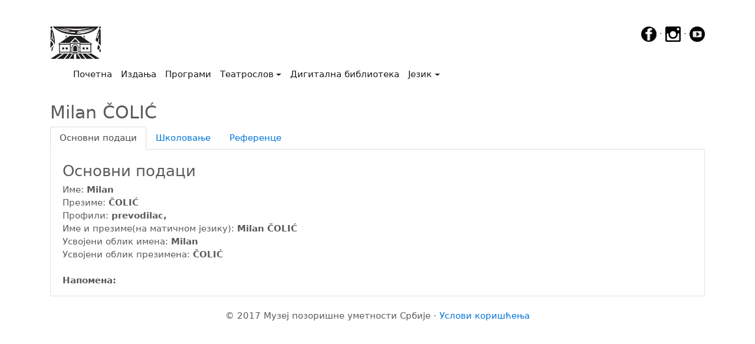

--- FILE ---
content_type: text/html; charset=UTF-8
request_url: https://teatroslov.mpus.org.rs/licnost.php?id=6614
body_size: 4704
content:
<!DOCTYPE html>
<html lang="en">
<head>
    <!-- Google Tag Manager -->
<script>(function(w,d,s,l,i){w[l]=w[l]||[];w[l].push({'gtm.start':
    new Date().getTime(),event:'gtm.js'});var f=d.getElementsByTagName(s)[0],
    j=d.createElement(s),dl=l!='dataLayer'?'&l='+l:'';j.async=true;j.src=
    'https://www.googletagmanager.com/gtm.js?id='+i+dl;f.parentNode.insertBefore(j,f);
    })(window,document,'script','dataLayer','GTM-P2WG63G');</script>
    <!-- End Google Tag Manager -->
    <meta charset="utf-8">
    <meta name="viewport" content="width=device-width, initial-scale=1, shrink-to-fit=no">
    <meta name="description" content="Сајт са подацима о представама, позориштима, глумцима и фестивалима у Србији од почетка позоришта.">
    <meta name="author" content="Boško Bogojević, Muzej pozorišne umetnosti Srbije">
    <meta name="keywords" content="muzej, pozorište, pozoriste, pozorišta, pozorista, digitalna publikacija, digitalne publikacije, digitalizacija, umetnost, Srbije, srbija, glumci, predstave, festivali, glumac, predstava, festival, muzej pozorišne umetnosti Srbije, muzej pozorisne umetnosti srbije, Milan, ČOLIĆ, Milan ČOLIĆ, Milan, ČOLIĆ, Milan ČOLIĆ, Milan ČOLIĆ, ">
    <link rel="icon" href="../favicon.gif">
    <!-- Bootstrap core CSS -->
    <link rel="stylesheet" href="https://www.w3schools.com/w3css/4/w3.css">
    <link href="css/bootstrap.min.css" rel="stylesheet">
    <link rel="stylesheet" href="js/lightbox2/css/lightbox.css" type="text/css" media="screen" />

    <title>Музеј позоришне уметности Србије</title>

    <!-- Custom styles for this template -->
    <link href="css/carousel.css" rel="stylesheet">
    <link href="css/pdf.css" rel="stylesheet">
    <!-- Bootstrap core JavaScript
   ================================================== -->
    <!-- Placed at the end of the document so the pages load faster -->
    <!--<script src="js/jquery-3.2.1.js" ></script>-->
    <script src="https://code.jquery.com/jquery-3.2.1.min.js" integrity="sha384-A7FZj7v+d/sdmMqp/nOQwliLvUsJfDHW+k9Omg/a/EheAdgtzNs3hpfag6Ed950n" crossorigin="anonymous"></script>
    <script>window.jQuery || document.write('<script src="js/jquery-3.2.1.js"><\/script>')</script>
    <script src="https://cdnjs.cloudflare.com/ajax/libs/tether/1.4.0/js/tether.min.js" integrity="sha384-DztdAPBWPRXSA/3eYEEUWrWCy7G5KFbe8fFjk5JAIxUYHKkDx6Qin1DkWx51bBrb" crossorigin="anonymous"></script>
    <script src="js/bootstrap.min.js"></script>
    <!-- Just to make our placeholder images work. Don't actually copy the next line! -->
    <script src="assets/js/vendor/holder.min.js"></script>
    <!-- IE10 viewport hack for Surface/desktop Windows 8 bug -->
    <script src="assets/js/ie10-viewport-bug-workaround.js"></script>
    <script type="text/javascript" src="js/lightbox2/js/lightbox.js"></script>
    <script src="https://use.fontawesome.com/9cc823902e.js"></script>
    <style>
        ul.nav.navbar-nav.navbar-right {
            display:none;
        }
    </style>
</head>
<body>
<!-- Google Tag Manager (noscript) -->
<noscript><iframe src="https://www.googletagmanager.com/ns.html?id=GTM-P2WG63G"
    height="0" width="0" style="display:none;visibility:hidden"></iframe></noscript>
    <!-- End Google Tag Manager (noscript) -->
<script>
</script>

<div class="container">

    <a href="http://www.mpus.org.rs" style="display:inline-block"><img src="slike/logo.jpg" height="55"/></a>
    <div style="float: right">
        <a href="https://www.facebook.com/MPUSJevremova19/?ref=hl" target="_blank"><img src="slike/_fb.png"  height="26px" onmouseover="this.src='slike/_fbhover.png'" onmouseout="this.src='slike/_fb.png'"></a> &middot;
        <a href="https://www.instagram.com/mpus_1950" target="_blank"><img id="ig" src="slike/_ig.png" height="26px" onmouseover="this.src='slike/_ighover.png'" onmouseout="this.src='slike/_ig.png'"></a> &middot;
        <a href="https://www.youtube.com/channel/UCivHOHcwY9jTElMBrCpoH0Q?feature=guide" target="_blank"><img id="yt" src="slike/_yt.png" height="26px" onmouseover="this.src='slike/_ythover.png'" onmouseout="this.src='slike/_yt.png'"></a></div>

    <nav class="navbar navbar-toggleable-md navbar-light bg-white">

    <button class="navbar-toggler navbar-toggler-right" type="button" data-toggle="collapse" data-target="#navbarCollapse" aria-controls="navbarCollapse" aria-expanded="false" aria-label="Toggle navigation">
        <span class="navbar-toggler-icon"></span>
    </button>
    <a class="navbar-brand" href="index.php"><img src="slike/belo.jpg" width="1px"></a>
    <div class="collapse navbar-collapse" id="navbarCollapse">
        <ul class="navbar-nav mr-auto">
            <li class="nav-item active">
                <a class="nav-link" href="index.php">Почетна<span class="sr-only">(current)</span></a>
            </li>
            <li class="nav-item active">
                <a class="nav-link" href="izdanja.php">Издања</a>
            </li>
            <li class="nav-item active">
                <a class="nav-link" href="programi.php">Програми</a>
            </li>
            <li class="nav-item active dropdown">
                <a class="nav-link dropdown-toggle" href="#" id="dropdown00" data-toggle="dropdown" aria-haspopup="true" aria-expanded="false">Театрослов</a>
                <div class="dropdown-menu" aria-labelledby="dropdown00">
                    <a class="dropdown-item" href="teatroslov.php?pretraga=licnost">Претрага личности</a>
                    <a class="dropdown-item" href="teatroslov.php?pretraga=pozorista">Претрага позоришта</a>
                    <a class="dropdown-item" href="teatroslov.php?pretraga=predstave">Претрага представа</a>
                    <a class="dropdown-item" href="teatroslov.php?pretraga=koprodukcija">Претрага копродукција</a>
                    <!--<a class="dropdown-item" href="teatroslov.php?pretraga=inopredstave">Претрага инопредстава</a>-->
                    <!--<a class="dropdown-item" href="teatroslov.php?pretraga=koprodukcija">Претрага представа (копродукција)</a>-->
                    <a class="dropdown-item" href="teatroslov.php?pretraga=festivali">Претрага фестивала</a>
                    <a class="dropdown-item" href="teatroslov.php?pretraga=teme">Претрага тема</a>
                    <a class="dropdown-item" href="teatroslov.php?pretraga=datum">Претрага по датуму</a>
                    <a class="dropdown-item" href="teatroslov.php?pretraga=bdt">ПБА - Библиотека драмских текстова</a>
                </div>
            </li>

            <li class="nav-item active">
                <a class="nav-link" href="digitalnabiblioteka.php">Дигитална библиотека</a>
            </li>


            <li class="nav-item active dropdown">
                <a class="nav-link dropdown-toggle" href="#" id="dropdown01" data-toggle="dropdown" aria-haspopup="true" aria-expanded="false">Језик</a>
                <div class="dropdown-menu" aria-labelledby="dropdown01">
                    <a class="dropdown-item" href="/licnost.php?id=6614&jezik=cir"><img src="slike/zastava.jpg" height="30px"/>Ћирилица</a>
                    <a class="dropdown-item" href="/licnost.php?id=6614&jezik=lat"><img src="slike/zastava.jpg" height="30px"/>Latinica</a>
                </div>
            </li>


        </ul>
        <ul class="nav navbar-nav navbar-right">
               <button type="button" class="btn btn-secondary btn-sm" onclick="window.location.assign('prijava.php');"><img src="slike/LoginRed.jpg" height="25"/> Пријава/Регистрација</button>
            </ul>

    </div>
</nav>
</div>
<!--<nav class="navbar navbar-toggleable-md navbar-inverse fixed-top bg-inverse">
    <button class="navbar-toggler navbar-toggler-right" type="button" data-toggle="collapse" data-target="#navbarCollapse" aria-controls="navbarCollapse" aria-expanded="false" aria-label="Toggle navigation">
        <span class="navbar-toggler-icon"></span>
    </button>
    <a class="navbar-brand" href="index.php"><img src="slike/logo.jpg" height="25"/></a>
    <div class="collapse navbar-collapse" id="navbarCollapse">
        <ul class="navbar-nav mr-auto">
            <li class="nav-item">
                <a class="nav-link" href="http://www.mpus.org.rs">Музеј позоришне уметности Србије</a>
            </li>
            <li class="nav-item active">
                <a class="nav-link" href="index.php">Почетна<span class="sr-only">(current)</span></a>
            </li>


            <li class="nav-item dropdown">
                <a class="nav-link dropdown-toggle" href="#" id="dropdown00" data-toggle="dropdown" aria-haspopup="true" aria-expanded="false">Театрослов</a>
                <div class="dropdown-menu" aria-labelledby="dropdown00">
                    <a class="dropdown-item" href="teatroslov.php?pretraga=licnost">Претрага личности</a>
                    <a class="dropdown-item" href="teatroslov.php?pretraga=pozorista">Претрага позоришта</a>
                    <a class="dropdown-item" href="teatroslov.php?pretraga=predstave">Претрага представа</a>
                    <a class="dropdown-item" href="teatroslov.php?pretraga=inopredstave">Претрага инопредстава</a>
                    <a class="dropdown-item" href="teatroslov.php?pretraga=festivali">Претрага фестивала</a>
                    <a class="dropdown-item" href="teatroslov.php?pretraga=teme">Претрага тема</a>
                    <a class="dropdown-item" href="teatroslov.php?pretraga=datum">Претрага по датуму</a>
                    <a class="dropdown-item" href="teatroslov.php?pretraga=bdt">ПБА - Библиотека драмских текстова</a>
                </div>
            </li>
            <li class="nav-item">
                <a class="nav-link" href="izdanja.php">Издања</a>
            </li>
            <li class="nav-item">
                <a class="nav-link" href="digitalnabiblioteka.php">Дигитална библиотека</a>
            </li>
            <li class="nav-item">
                <a class="nav-link" href="programi.php">Програми</a>
            </li>

            <li class="nav-item dropdown">
                <a class="nav-link dropdown-toggle" href="#" id="dropdown01" data-toggle="dropdown" aria-haspopup="true" aria-expanded="false">Језик</a>
                <div class="dropdown-menu" aria-labelledby="dropdown01">
                    <a class="dropdown-item" href="/licnost.php?id=6614&jezik=cir"><img src="slike/zastava.jpg" height="30px"/>Ћирилица</a>
                    <a class="dropdown-item" href="/licnost.php?id=6614&jezik=lat"><img src="slike/zastava.jpg" height="30px"/>Latinica</a>
                </div>
            </li>


        </ul>
        <ul class="nav navbar-nav navbar-right">
               <button type="button" class="btn btn-secondary btn-sm" onclick="window.location.assign('prijava.php');"><img src="slike/LoginRed.jpg" height="25"/> Пријава/Регистрација</button>
            </ul>

    </div>
</nav>-->

<br>

    <!-- Three columns of text below the carousel -->
    <div class="container">
        <h2>Milan ČOLIĆ</h2>
        <!--<p>To make the tabs toggleable, add the data-toggle="tab" attribute to each link. Then add a .tab-pane class with a unique ID for every tab and wrap them inside a div element with class .tab-content.</p>-->

        <div class="bd-example bd-example-tabs" role="tabpanel">
            <ul class="nav nav-tabs" id="myTab" role="tablist">
                <li class="nav-item">
                    <a class="nav-link active" id="home-tab" data-toggle="tab" href="#home" role="tab" aria-controls="home" aria-expanded="true">Основни подаци</a>
                </li>
                <li class="nav-item">
                    <a class="nav-link" id="skolovanje-tab" data-toggle="tab" href="#skolovanje" role="tab" aria-controls="skolovanje">Школовање</a>
                </li>
                <li class="nav-item">
                    <a class="nav-link" id="reference-tab" data-toggle="tab" href="#reference" role="tab" aria-controls="reference">Референце</a>
                </li>
               <!-- <li class="nav-item dropdown">
                    <a class="nav-link dropdown-toggle" data-toggle="dropdown" href="#" role="button" aria-haspopup="true" aria-expanded="false">
                        Dropdown
                    </a>
                    <div class="dropdown-menu">
                        <a class="dropdown-item" id="dropdown1-tab" href="#dropdown1" role="tab" data-toggle="tab" aria-controls="dropdown1">@fat</a>
                        <a class="dropdown-item" id="dropdown2-tab" href="#dropdown2" role="tab" data-toggle="tab" aria-controls="dropdown2">@mdo</a>
                    </div>
                </li>-->
            </ul>
            <div class="tab-content" id="myTabContent">
                <div role="tabpanel" class="tab-pane fade show active" id="home" aria-labelledby="home-tab">
                    <div style="border-left: 1px solid #E0E0E0;border-bottom: 1px solid #E0E0E0;border-right: 1px solid #E0E0E0;margin-inside: 10px;-moz-border-radius-bottomleft: 5px;-moz-border-radius-bottomright: 5px">
                        <div style="margin-left:20px;margin-right: 10px"><br>
                            <h3>Основни подаци</h3>
                            <div style="display: ">Име: <b>Milan </b></div>
                            <div style="display: none">Средње слово: <b> </b></div>
                            <div style="display: none">Девојачко презиме: <b></b></div>
                            <div style="display: ">Презиме: <b>ČOLIĆ </b></div>
                            <div style="display: none">Презиме алтернативно: <b> </b></div>
                            <div style="display: none">Надимак: <b> </b></div>
                            <div style="display: none">Псеудоним: <b> </b></div>
                            <div >Профили: <b>prevodilac,  </b></div>
                            <div style="display: none">Датум рођења: <b></b></div>
                            <div style="display: none">Место рођења: <b> </b></div>
                            <div style="display: none">Датум смрти: <b> </b></div>
                            <div style="display: none">Место смрти: <b> </b></div>
                            <div style="display: none">Место сахрањивања: <b> </b></div>
                            <div style="display: none">Наследници: <b> </b></div>
                            <div style="display: ">Име и презиме(на матичном језику): <b>Milan ČOLIĆ </b></div>
                            <div style="display: ">Усвојени облик имена: <b>Milan </b></div>
                            <div style="display: ">Усвојени облик презимена: <b>ČOLIĆ</b></div><br>


                            <p class="text-justify">
                                <b>Напомена: </b><br>
                            </p>

                        </div>
                    </div>
                </div>
                <div class="tab-pane fade" id="skolovanje" role="tabpanel" aria-labelledby="profile-tab">
                    <div style="border-left: 1px solid #E0E0E0;border-bottom: 1px solid #E0E0E0;border-right: 1px solid #E0E0E0;margin-inside: 10px;-moz-border-radius-bottomleft: 5px;-moz-border-radius-bottomright: 5px">
                        <div style="margin-left:20px;margin-right: 10px"><br>
                            <h3>Школовање</h3>
                           Нема података о школовању.

                        </div>
                    </div>
                </div>
                <div class="tab-pane fade" id="reference" role="tabpanel" aria-labelledby="reference-tab">
                    <div style="border-left: 1px solid #E0E0E0;border-bottom: 1px solid #E0E0E0;border-right: 1px solid #E0E0E0;margin-inside: 10px;-moz-border-radius-bottomleft: 5px;-moz-border-radius-bottomright: 5px">
                        <div style="margin-left:20px;margin-right: 10px"><br>
                            <h3>Референце</h3>
                            <div><a href="teatrografija.php?ko=licnost&id=6614">Театрографија <span class="badge badge-pill badge-success">16</span></a>
                                <ul>
                                    <li><b>Личност (1)</b></li>
                                    <li>Позоришта (0)</li>
                                    <li><b>Представе (15)</b></li>
                                    <li>Инопредставе (0)</li>
                                    <li>Фестивали (0)</li>
                                </ul>
                            </div>
                            <div><a href="digitalizacija.php?tabela=licnost&idOdrednice=6614">Дигитализација <span class="badge badge-pill badge-success">0</span></a>
                                <ul>
                                    <li><B4B>Архив (0)</B4B></li>
                                    <li><B8B>Аудио и видео записи (0)</B8B></li>
                                    <li><B3B>Библиотека (0)</B3B></li>
                                    <li><B1B>Фотографије (0)</B1B></li>
                                    <li><B6B>Хемеротека (0)</B6B></li>
                                    <li><B7B>Ликовни и меморијални предмети (0)</B7B></li>
                                    <li><B2B>Програми и плакати (0)</B2B></li>
                                    <li><B5B>Сценографија и костимографија (0)</B5B></li>
                                    <li><B9B>Приватна архива (0)</B9B></li>
                                    <li><B10B>Архива позоришта (0)</B10B></li>
                                    <li><B11B>Архива фестивала (0)</B11B></li>
                                </ul>
                            </div>

                        </div>
                    </div>
                </div>
               <!-- <div class="tab-pane fade" id="dropdown1" role="tabpanel" aria-labelledby="dropdown1-tab">
                    <p>Etsy mixtape wayfarers, ethical wes anderson tofu before they sold out mcsweeney's organic lomo retro fanny pack lo-fi farm-to-table readymade. Messenger bag gentrify pitchfork tattooed craft beer, iphone skateboard locavore carles etsy salvia banksy hoodie helvetica. DIY synth PBR banksy irony. Leggings gentrify squid 8-bit cred pitchfork. Williamsburg banh mi whatever gluten-free, carles pitchfork biodiesel fixie etsy retro mlkshk vice blog. Scenester cred you probably haven't heard of them, vinyl craft beer blog stumptown. Pitchfork sustainable tofu synth chambray yr.</p>
                </div>
                <div class="tab-pane fade" id="dropdown2" role="tabpanel" aria-labelledby="dropdown2-tab">
                    <p>Trust fund seitan letterpress, keytar raw denim keffiyeh etsy art party before they sold out master cleanse gluten-free squid scenester freegan cosby sweater. Fanny pack portland seitan DIY, art party locavore wolf cliche high life echo park Austin. Cred vinyl keffiyeh DIY salvia PBR, banh mi before they sold out farm-to-table VHS viral locavore cosby sweater. Lomo wolf viral, mustache readymade thundercats keffiyeh craft beer marfa ethical. Wolf salvia freegan, sartorial keffiyeh echo park vegan.</p>
                </div>-->
            </div>
        </div>
    </div>



<!-- FOOTER -->
<div class="container marketing">
    <br>
    <footer>
        <div style="vertical-align: middle;align-items: center">
        <center>
        <!--<p class="float-right"><a href="#">Повратак на врх</a></p>-->
                <p>&copy; 2017 Музеј позоришне уметности Србије &middot; <a href="uslovikoriscenja.pdf" target="_blank">Услови коришћења</a> </p>
        </center></div>
    </footer>
</div>
</body>
</html>

--- FILE ---
content_type: text/css
request_url: https://teatroslov.mpus.org.rs/css/pdf.css
body_size: -114
content:
.pog{
    text-align:center;
    /*height:40px;*/
    /*border: 1px solid black;*/
    width: 67%;
    margin:2px;
    padding:2px;
    display:inline-block;
    cursor: pointer;
}
.pog:hover{
    background-color:lightgray;
}
.pre{
    text-align:center;
    vertical-align: bottom;
    /*height:40px;
    border: 1px solid black;*/
    width: 20%;
    margin: 2px;
    padding:2px;
    display:inline-block;
    cursor: pointer;
}
.pre:hover{
    background-color:lightgray;
}
.drzac{
    vertical-align:bottom;
    border:1px solid black;
    margin: 2px;
    padding: 2px;
    display:inline-block;
    /*background-color: aqua;*/
    width: 200px;
}